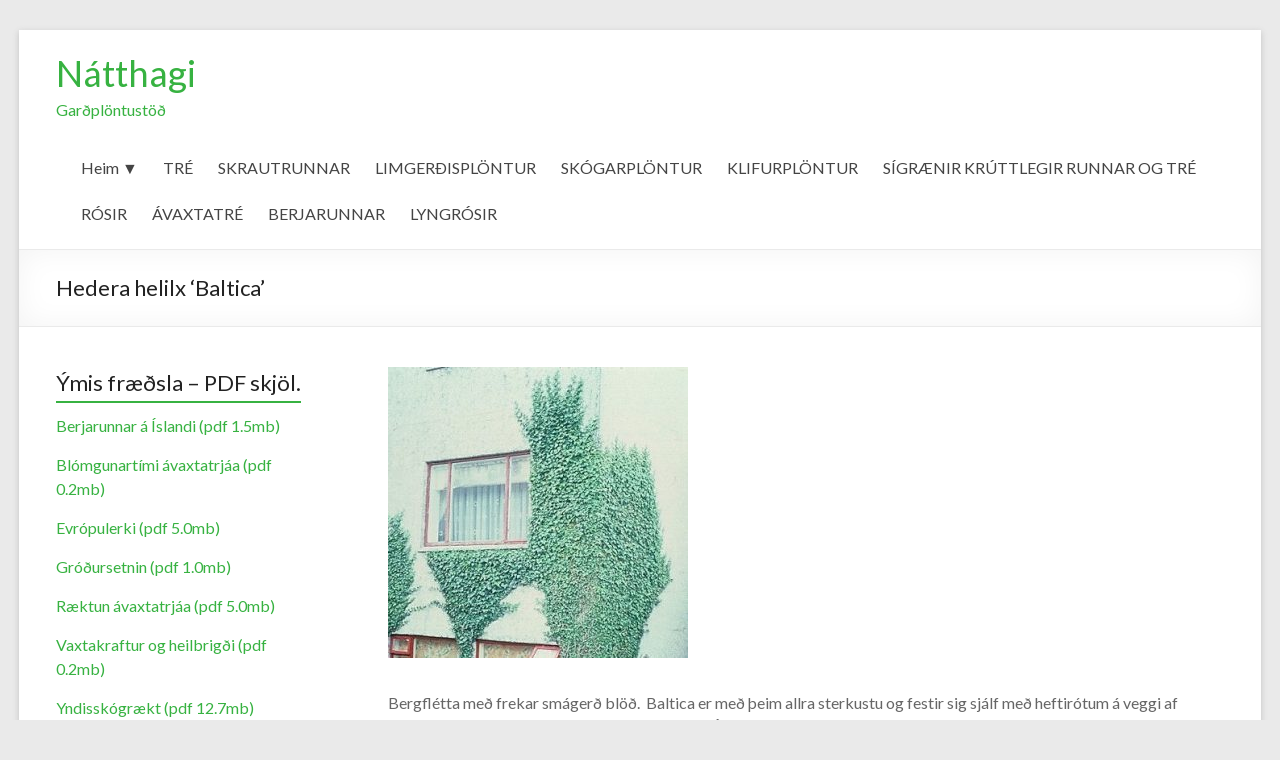

--- FILE ---
content_type: text/html; charset=UTF-8
request_url: https://natthagi.is/2018/04/10/hedera-helilx-baltica/
body_size: 35026
content:
<!DOCTYPE html>
<!--[if IE 7]>
<html class="ie ie7" lang="en-US">
<![endif]-->
<!--[if IE 8]>
<html class="ie ie8" lang="en-US">
<![endif]-->
<!--[if !(IE 7) & !(IE 8)]><!-->
<html lang="en-US">
<!--<![endif]-->
<head>
<meta charset="UTF-8" />
<meta name="viewport" content="width=device-width, initial-scale=1">
<link rel="profile" href="http://gmpg.org/xfn/11" />
<link rel="pingback" href="https://natthagi.is/xmlrpc.php" />
<title>Hedera helilx &#8216;Baltica&#8217; &#8211; Nátthagi</title>
<meta name='robots' content='max-image-preview:large' />
	<style>img:is([sizes="auto" i], [sizes^="auto," i]) { contain-intrinsic-size: 3000px 1500px }</style>
	<link rel='dns-prefetch' href='//fonts.googleapis.com' />
<link rel="alternate" type="application/rss+xml" title="Nátthagi &raquo; Feed" href="https://natthagi.is/feed/" />
<link rel="alternate" type="application/rss+xml" title="Nátthagi &raquo; Comments Feed" href="https://natthagi.is/comments/feed/" />
<script type="text/javascript">
/* <![CDATA[ */
window._wpemojiSettings = {"baseUrl":"https:\/\/s.w.org\/images\/core\/emoji\/16.0.1\/72x72\/","ext":".png","svgUrl":"https:\/\/s.w.org\/images\/core\/emoji\/16.0.1\/svg\/","svgExt":".svg","source":{"concatemoji":"https:\/\/natthagi.is\/wp-includes\/js\/wp-emoji-release.min.js?ver=6.8.3"}};
/*! This file is auto-generated */
!function(s,n){var o,i,e;function c(e){try{var t={supportTests:e,timestamp:(new Date).valueOf()};sessionStorage.setItem(o,JSON.stringify(t))}catch(e){}}function p(e,t,n){e.clearRect(0,0,e.canvas.width,e.canvas.height),e.fillText(t,0,0);var t=new Uint32Array(e.getImageData(0,0,e.canvas.width,e.canvas.height).data),a=(e.clearRect(0,0,e.canvas.width,e.canvas.height),e.fillText(n,0,0),new Uint32Array(e.getImageData(0,0,e.canvas.width,e.canvas.height).data));return t.every(function(e,t){return e===a[t]})}function u(e,t){e.clearRect(0,0,e.canvas.width,e.canvas.height),e.fillText(t,0,0);for(var n=e.getImageData(16,16,1,1),a=0;a<n.data.length;a++)if(0!==n.data[a])return!1;return!0}function f(e,t,n,a){switch(t){case"flag":return n(e,"\ud83c\udff3\ufe0f\u200d\u26a7\ufe0f","\ud83c\udff3\ufe0f\u200b\u26a7\ufe0f")?!1:!n(e,"\ud83c\udde8\ud83c\uddf6","\ud83c\udde8\u200b\ud83c\uddf6")&&!n(e,"\ud83c\udff4\udb40\udc67\udb40\udc62\udb40\udc65\udb40\udc6e\udb40\udc67\udb40\udc7f","\ud83c\udff4\u200b\udb40\udc67\u200b\udb40\udc62\u200b\udb40\udc65\u200b\udb40\udc6e\u200b\udb40\udc67\u200b\udb40\udc7f");case"emoji":return!a(e,"\ud83e\udedf")}return!1}function g(e,t,n,a){var r="undefined"!=typeof WorkerGlobalScope&&self instanceof WorkerGlobalScope?new OffscreenCanvas(300,150):s.createElement("canvas"),o=r.getContext("2d",{willReadFrequently:!0}),i=(o.textBaseline="top",o.font="600 32px Arial",{});return e.forEach(function(e){i[e]=t(o,e,n,a)}),i}function t(e){var t=s.createElement("script");t.src=e,t.defer=!0,s.head.appendChild(t)}"undefined"!=typeof Promise&&(o="wpEmojiSettingsSupports",i=["flag","emoji"],n.supports={everything:!0,everythingExceptFlag:!0},e=new Promise(function(e){s.addEventListener("DOMContentLoaded",e,{once:!0})}),new Promise(function(t){var n=function(){try{var e=JSON.parse(sessionStorage.getItem(o));if("object"==typeof e&&"number"==typeof e.timestamp&&(new Date).valueOf()<e.timestamp+604800&&"object"==typeof e.supportTests)return e.supportTests}catch(e){}return null}();if(!n){if("undefined"!=typeof Worker&&"undefined"!=typeof OffscreenCanvas&&"undefined"!=typeof URL&&URL.createObjectURL&&"undefined"!=typeof Blob)try{var e="postMessage("+g.toString()+"("+[JSON.stringify(i),f.toString(),p.toString(),u.toString()].join(",")+"));",a=new Blob([e],{type:"text/javascript"}),r=new Worker(URL.createObjectURL(a),{name:"wpTestEmojiSupports"});return void(r.onmessage=function(e){c(n=e.data),r.terminate(),t(n)})}catch(e){}c(n=g(i,f,p,u))}t(n)}).then(function(e){for(var t in e)n.supports[t]=e[t],n.supports.everything=n.supports.everything&&n.supports[t],"flag"!==t&&(n.supports.everythingExceptFlag=n.supports.everythingExceptFlag&&n.supports[t]);n.supports.everythingExceptFlag=n.supports.everythingExceptFlag&&!n.supports.flag,n.DOMReady=!1,n.readyCallback=function(){n.DOMReady=!0}}).then(function(){return e}).then(function(){var e;n.supports.everything||(n.readyCallback(),(e=n.source||{}).concatemoji?t(e.concatemoji):e.wpemoji&&e.twemoji&&(t(e.twemoji),t(e.wpemoji)))}))}((window,document),window._wpemojiSettings);
/* ]]> */
</script>
<link rel='stylesheet' id='colorbox-css' href='https://natthagi.is/wp-content/plugins/wp-colorbox/example5/colorbox.css?ver=6.8.3' type='text/css' media='all' />
<style id='wp-emoji-styles-inline-css' type='text/css'>

	img.wp-smiley, img.emoji {
		display: inline !important;
		border: none !important;
		box-shadow: none !important;
		height: 1em !important;
		width: 1em !important;
		margin: 0 0.07em !important;
		vertical-align: -0.1em !important;
		background: none !important;
		padding: 0 !important;
	}
</style>
<link rel='stylesheet' id='wp-block-library-css' href='https://natthagi.is/wp-includes/css/dist/block-library/style.min.css?ver=6.8.3' type='text/css' media='all' />
<style id='classic-theme-styles-inline-css' type='text/css'>
/*! This file is auto-generated */
.wp-block-button__link{color:#fff;background-color:#32373c;border-radius:9999px;box-shadow:none;text-decoration:none;padding:calc(.667em + 2px) calc(1.333em + 2px);font-size:1.125em}.wp-block-file__button{background:#32373c;color:#fff;text-decoration:none}
</style>
<style id='global-styles-inline-css' type='text/css'>
:root{--wp--preset--aspect-ratio--square: 1;--wp--preset--aspect-ratio--4-3: 4/3;--wp--preset--aspect-ratio--3-4: 3/4;--wp--preset--aspect-ratio--3-2: 3/2;--wp--preset--aspect-ratio--2-3: 2/3;--wp--preset--aspect-ratio--16-9: 16/9;--wp--preset--aspect-ratio--9-16: 9/16;--wp--preset--color--black: #000000;--wp--preset--color--cyan-bluish-gray: #abb8c3;--wp--preset--color--white: #ffffff;--wp--preset--color--pale-pink: #f78da7;--wp--preset--color--vivid-red: #cf2e2e;--wp--preset--color--luminous-vivid-orange: #ff6900;--wp--preset--color--luminous-vivid-amber: #fcb900;--wp--preset--color--light-green-cyan: #7bdcb5;--wp--preset--color--vivid-green-cyan: #00d084;--wp--preset--color--pale-cyan-blue: #8ed1fc;--wp--preset--color--vivid-cyan-blue: #0693e3;--wp--preset--color--vivid-purple: #9b51e0;--wp--preset--gradient--vivid-cyan-blue-to-vivid-purple: linear-gradient(135deg,rgba(6,147,227,1) 0%,rgb(155,81,224) 100%);--wp--preset--gradient--light-green-cyan-to-vivid-green-cyan: linear-gradient(135deg,rgb(122,220,180) 0%,rgb(0,208,130) 100%);--wp--preset--gradient--luminous-vivid-amber-to-luminous-vivid-orange: linear-gradient(135deg,rgba(252,185,0,1) 0%,rgba(255,105,0,1) 100%);--wp--preset--gradient--luminous-vivid-orange-to-vivid-red: linear-gradient(135deg,rgba(255,105,0,1) 0%,rgb(207,46,46) 100%);--wp--preset--gradient--very-light-gray-to-cyan-bluish-gray: linear-gradient(135deg,rgb(238,238,238) 0%,rgb(169,184,195) 100%);--wp--preset--gradient--cool-to-warm-spectrum: linear-gradient(135deg,rgb(74,234,220) 0%,rgb(151,120,209) 20%,rgb(207,42,186) 40%,rgb(238,44,130) 60%,rgb(251,105,98) 80%,rgb(254,248,76) 100%);--wp--preset--gradient--blush-light-purple: linear-gradient(135deg,rgb(255,206,236) 0%,rgb(152,150,240) 100%);--wp--preset--gradient--blush-bordeaux: linear-gradient(135deg,rgb(254,205,165) 0%,rgb(254,45,45) 50%,rgb(107,0,62) 100%);--wp--preset--gradient--luminous-dusk: linear-gradient(135deg,rgb(255,203,112) 0%,rgb(199,81,192) 50%,rgb(65,88,208) 100%);--wp--preset--gradient--pale-ocean: linear-gradient(135deg,rgb(255,245,203) 0%,rgb(182,227,212) 50%,rgb(51,167,181) 100%);--wp--preset--gradient--electric-grass: linear-gradient(135deg,rgb(202,248,128) 0%,rgb(113,206,126) 100%);--wp--preset--gradient--midnight: linear-gradient(135deg,rgb(2,3,129) 0%,rgb(40,116,252) 100%);--wp--preset--font-size--small: 13px;--wp--preset--font-size--medium: 20px;--wp--preset--font-size--large: 36px;--wp--preset--font-size--x-large: 42px;--wp--preset--spacing--20: 0.44rem;--wp--preset--spacing--30: 0.67rem;--wp--preset--spacing--40: 1rem;--wp--preset--spacing--50: 1.5rem;--wp--preset--spacing--60: 2.25rem;--wp--preset--spacing--70: 3.38rem;--wp--preset--spacing--80: 5.06rem;--wp--preset--shadow--natural: 6px 6px 9px rgba(0, 0, 0, 0.2);--wp--preset--shadow--deep: 12px 12px 50px rgba(0, 0, 0, 0.4);--wp--preset--shadow--sharp: 6px 6px 0px rgba(0, 0, 0, 0.2);--wp--preset--shadow--outlined: 6px 6px 0px -3px rgba(255, 255, 255, 1), 6px 6px rgba(0, 0, 0, 1);--wp--preset--shadow--crisp: 6px 6px 0px rgba(0, 0, 0, 1);}:where(.is-layout-flex){gap: 0.5em;}:where(.is-layout-grid){gap: 0.5em;}body .is-layout-flex{display: flex;}.is-layout-flex{flex-wrap: wrap;align-items: center;}.is-layout-flex > :is(*, div){margin: 0;}body .is-layout-grid{display: grid;}.is-layout-grid > :is(*, div){margin: 0;}:where(.wp-block-columns.is-layout-flex){gap: 2em;}:where(.wp-block-columns.is-layout-grid){gap: 2em;}:where(.wp-block-post-template.is-layout-flex){gap: 1.25em;}:where(.wp-block-post-template.is-layout-grid){gap: 1.25em;}.has-black-color{color: var(--wp--preset--color--black) !important;}.has-cyan-bluish-gray-color{color: var(--wp--preset--color--cyan-bluish-gray) !important;}.has-white-color{color: var(--wp--preset--color--white) !important;}.has-pale-pink-color{color: var(--wp--preset--color--pale-pink) !important;}.has-vivid-red-color{color: var(--wp--preset--color--vivid-red) !important;}.has-luminous-vivid-orange-color{color: var(--wp--preset--color--luminous-vivid-orange) !important;}.has-luminous-vivid-amber-color{color: var(--wp--preset--color--luminous-vivid-amber) !important;}.has-light-green-cyan-color{color: var(--wp--preset--color--light-green-cyan) !important;}.has-vivid-green-cyan-color{color: var(--wp--preset--color--vivid-green-cyan) !important;}.has-pale-cyan-blue-color{color: var(--wp--preset--color--pale-cyan-blue) !important;}.has-vivid-cyan-blue-color{color: var(--wp--preset--color--vivid-cyan-blue) !important;}.has-vivid-purple-color{color: var(--wp--preset--color--vivid-purple) !important;}.has-black-background-color{background-color: var(--wp--preset--color--black) !important;}.has-cyan-bluish-gray-background-color{background-color: var(--wp--preset--color--cyan-bluish-gray) !important;}.has-white-background-color{background-color: var(--wp--preset--color--white) !important;}.has-pale-pink-background-color{background-color: var(--wp--preset--color--pale-pink) !important;}.has-vivid-red-background-color{background-color: var(--wp--preset--color--vivid-red) !important;}.has-luminous-vivid-orange-background-color{background-color: var(--wp--preset--color--luminous-vivid-orange) !important;}.has-luminous-vivid-amber-background-color{background-color: var(--wp--preset--color--luminous-vivid-amber) !important;}.has-light-green-cyan-background-color{background-color: var(--wp--preset--color--light-green-cyan) !important;}.has-vivid-green-cyan-background-color{background-color: var(--wp--preset--color--vivid-green-cyan) !important;}.has-pale-cyan-blue-background-color{background-color: var(--wp--preset--color--pale-cyan-blue) !important;}.has-vivid-cyan-blue-background-color{background-color: var(--wp--preset--color--vivid-cyan-blue) !important;}.has-vivid-purple-background-color{background-color: var(--wp--preset--color--vivid-purple) !important;}.has-black-border-color{border-color: var(--wp--preset--color--black) !important;}.has-cyan-bluish-gray-border-color{border-color: var(--wp--preset--color--cyan-bluish-gray) !important;}.has-white-border-color{border-color: var(--wp--preset--color--white) !important;}.has-pale-pink-border-color{border-color: var(--wp--preset--color--pale-pink) !important;}.has-vivid-red-border-color{border-color: var(--wp--preset--color--vivid-red) !important;}.has-luminous-vivid-orange-border-color{border-color: var(--wp--preset--color--luminous-vivid-orange) !important;}.has-luminous-vivid-amber-border-color{border-color: var(--wp--preset--color--luminous-vivid-amber) !important;}.has-light-green-cyan-border-color{border-color: var(--wp--preset--color--light-green-cyan) !important;}.has-vivid-green-cyan-border-color{border-color: var(--wp--preset--color--vivid-green-cyan) !important;}.has-pale-cyan-blue-border-color{border-color: var(--wp--preset--color--pale-cyan-blue) !important;}.has-vivid-cyan-blue-border-color{border-color: var(--wp--preset--color--vivid-cyan-blue) !important;}.has-vivid-purple-border-color{border-color: var(--wp--preset--color--vivid-purple) !important;}.has-vivid-cyan-blue-to-vivid-purple-gradient-background{background: var(--wp--preset--gradient--vivid-cyan-blue-to-vivid-purple) !important;}.has-light-green-cyan-to-vivid-green-cyan-gradient-background{background: var(--wp--preset--gradient--light-green-cyan-to-vivid-green-cyan) !important;}.has-luminous-vivid-amber-to-luminous-vivid-orange-gradient-background{background: var(--wp--preset--gradient--luminous-vivid-amber-to-luminous-vivid-orange) !important;}.has-luminous-vivid-orange-to-vivid-red-gradient-background{background: var(--wp--preset--gradient--luminous-vivid-orange-to-vivid-red) !important;}.has-very-light-gray-to-cyan-bluish-gray-gradient-background{background: var(--wp--preset--gradient--very-light-gray-to-cyan-bluish-gray) !important;}.has-cool-to-warm-spectrum-gradient-background{background: var(--wp--preset--gradient--cool-to-warm-spectrum) !important;}.has-blush-light-purple-gradient-background{background: var(--wp--preset--gradient--blush-light-purple) !important;}.has-blush-bordeaux-gradient-background{background: var(--wp--preset--gradient--blush-bordeaux) !important;}.has-luminous-dusk-gradient-background{background: var(--wp--preset--gradient--luminous-dusk) !important;}.has-pale-ocean-gradient-background{background: var(--wp--preset--gradient--pale-ocean) !important;}.has-electric-grass-gradient-background{background: var(--wp--preset--gradient--electric-grass) !important;}.has-midnight-gradient-background{background: var(--wp--preset--gradient--midnight) !important;}.has-small-font-size{font-size: var(--wp--preset--font-size--small) !important;}.has-medium-font-size{font-size: var(--wp--preset--font-size--medium) !important;}.has-large-font-size{font-size: var(--wp--preset--font-size--large) !important;}.has-x-large-font-size{font-size: var(--wp--preset--font-size--x-large) !important;}
:where(.wp-block-post-template.is-layout-flex){gap: 1.25em;}:where(.wp-block-post-template.is-layout-grid){gap: 1.25em;}
:where(.wp-block-columns.is-layout-flex){gap: 2em;}:where(.wp-block-columns.is-layout-grid){gap: 2em;}
:root :where(.wp-block-pullquote){font-size: 1.5em;line-height: 1.6;}
</style>
<link rel='stylesheet' id='spacious_style-css' href='https://natthagi.is/wp-content/themes/spacious/style.css?ver=6.8.3' type='text/css' media='all' />
<link rel='stylesheet' id='spacious-genericons-css' href='https://natthagi.is/wp-content/themes/spacious/genericons/genericons.css?ver=3.3.1' type='text/css' media='all' />
<link rel='stylesheet' id='google_fonts-css' href='//fonts.googleapis.com/css?family=Lato&#038;ver=6.8.3' type='text/css' media='all' />
<script type="text/javascript" src="https://natthagi.is/wp-includes/js/jquery/jquery.min.js?ver=3.7.1" id="jquery-core-js"></script>
<script type="text/javascript" src="https://natthagi.is/wp-includes/js/jquery/jquery-migrate.min.js?ver=3.4.1" id="jquery-migrate-js"></script>
<script type="text/javascript" src="https://natthagi.is/wp-content/plugins/wp-colorbox/jquery.colorbox-min.js?ver=1.1.6" id="colorbox-js"></script>
<script type="text/javascript" src="https://natthagi.is/wp-content/plugins/wp-colorbox/wp-colorbox.js?ver=1.1.6" id="wp-colorbox-js"></script>
<script type="text/javascript" src="https://natthagi.is/wp-content/themes/spacious/js/spacious-custom.js?ver=6.8.3" id="spacious-custom-js"></script>
<!--[if lte IE 8]>
<script type="text/javascript" src="https://natthagi.is/wp-content/themes/spacious/js/html5shiv.min.js?ver=6.8.3" id="html5-js"></script>
<![endif]-->
<link rel="https://api.w.org/" href="https://natthagi.is/wp-json/" /><link rel="alternate" title="JSON" type="application/json" href="https://natthagi.is/wp-json/wp/v2/posts/294" /><link rel="EditURI" type="application/rsd+xml" title="RSD" href="https://natthagi.is/xmlrpc.php?rsd" />
<meta name="generator" content="WordPress 6.8.3" />
<link rel="canonical" href="https://natthagi.is/2018/04/10/hedera-helilx-baltica/" />
<link rel='shortlink' href='https://natthagi.is/?p=294' />
<link rel="alternate" title="oEmbed (JSON)" type="application/json+oembed" href="https://natthagi.is/wp-json/oembed/1.0/embed?url=https%3A%2F%2Fnatthagi.is%2F2018%2F04%2F10%2Fhedera-helilx-baltica%2F" />
<link rel="alternate" title="oEmbed (XML)" type="text/xml+oembed" href="https://natthagi.is/wp-json/oembed/1.0/embed?url=https%3A%2F%2Fnatthagi.is%2F2018%2F04%2F10%2Fhedera-helilx-baltica%2F&#038;format=xml" />
		<style type="text/css"> blockquote { border-left: 3px solid #37b241; }
			.spacious-button, input[type="reset"], input[type="button"], input[type="submit"], button { background-color: #37b241; }
			.previous a:hover, .next a:hover { 	color: #37b241; }
			a { color: #37b241; }
			#site-title a:hover { color: #37b241; }
			.main-navigation ul li.current_page_item a, .main-navigation ul li:hover > a { color: #37b241; }
			.main-navigation ul li ul { border-top: 1px solid #37b241; }
			.main-navigation ul li ul li a:hover, .main-navigation ul li ul li:hover > a, .main-navigation ul li.current-menu-item ul li a:hover { color: #37b241; }
			.site-header .menu-toggle:hover.entry-meta a.read-more:hover,#featured-slider .slider-read-more-button:hover,.call-to-action-button:hover,.entry-meta .read-more-link:hover,.spacious-button:hover, input[type="reset"]:hover, input[type="button"]:hover, input[type="submit"]:hover, button:hover { background: #05800f; }
			.main-small-navigation li:hover { background: #37b241; }
			.main-small-navigation ul > .current_page_item, .main-small-navigation ul > .current-menu-item { background: #37b241; }
			.main-navigation a:hover, .main-navigation ul li.current-menu-item a, .main-navigation ul li.current_page_ancestor a, .main-navigation ul li.current-menu-ancestor a, .main-navigation ul li.current_page_item a, .main-navigation ul li:hover > a  { color: #37b241; }
			.small-menu a:hover, .small-menu ul li.current-menu-item a, .small-menu ul li.current_page_ancestor a, .small-menu ul li.current-menu-ancestor a, .small-menu ul li.current_page_item a, .small-menu ul li:hover > a { color: #37b241; }
			#featured-slider .slider-read-more-button { background-color: #37b241; }
			#controllers a:hover, #controllers a.active { background-color: #37b241; color: #37b241; }
			.widget_service_block a.more-link:hover, .widget_featured_single_post a.read-more:hover,#secondary a:hover,logged-in-as:hover  a,.single-page p a:hover{ color: #05800f; }
			.breadcrumb a:hover { color: #37b241; }
			.tg-one-half .widget-title a:hover, .tg-one-third .widget-title a:hover, .tg-one-fourth .widget-title a:hover { color: #37b241; }
			.pagination span ,.site-header .menu-toggle:hover{ background-color: #37b241; }
			.pagination a span:hover { color: #37b241; border-color: .#37b241; }
			.widget_testimonial .testimonial-post { border-color: #37b241 #EAEAEA #EAEAEA #EAEAEA; }
			.call-to-action-content-wrapper { border-color: #EAEAEA #EAEAEA #EAEAEA #37b241; }
			.call-to-action-button { background-color: #37b241; }
			#content .comments-area a.comment-permalink:hover { color: #37b241; }
			.comments-area .comment-author-link a:hover { color: #37b241; }
			.comments-area .comment-author-link span { background-color: #37b241; }
			.comment .comment-reply-link:hover { color: #37b241; }
			.nav-previous a:hover, .nav-next a:hover { color: #37b241; }
			#wp-calendar #today { color: #37b241; }
			.widget-title span { border-bottom: 2px solid #37b241; }
			.footer-widgets-area a:hover { color: #37b241 !important; }
			.footer-socket-wrapper .copyright a:hover { color: #37b241; }
			a#back-top:before { background-color: #37b241; }
			.read-more, .more-link { color: #37b241; }
			.post .entry-title a:hover, .page .entry-title a:hover { color: #37b241; }
			.post .entry-meta .read-more-link { background-color: #37b241; }
			.post .entry-meta a:hover, .type-page .entry-meta a:hover { color: #37b241; }
			.single #content .tags a:hover { color: #37b241; }
			.widget_testimonial .testimonial-icon:before { color: #37b241; }
			a#scroll-up { background-color: #37b241; }
			.search-form span { background-color: #37b241; }</style>
			<style type="text/css">
			#site-title a {
			color: #37b241;
		}
		#site-description {
			color: #37b241;
		}
		</style>
	<link rel="icon" href="https://natthagi.is/wp-content/uploads/2020/11/Site-Icon-BW-150x150.png" sizes="32x32" />
<link rel="icon" href="https://natthagi.is/wp-content/uploads/2020/11/Site-Icon-BW-230x230.png" sizes="192x192" />
<link rel="apple-touch-icon" href="https://natthagi.is/wp-content/uploads/2020/11/Site-Icon-BW-230x230.png" />
<meta name="msapplication-TileImage" content="https://natthagi.is/wp-content/uploads/2020/11/Site-Icon-BW-270x270.png" />
		<style type="text/css" id="wp-custom-css">
			#secondary {
  width: 22.482759%;
}
#primary {
  width: 71.576355%;
}

#featured-slider .entry-description-container {
	background-color: #555555;
	background-color: rgba(0, 0, 0, 0.7);
	padding: 10px 15px;
	padding: 2rem 2.0rem;
}
#header-logo-image img {
	margin-bottom: 15px;

}
.widget-title a {
	color: #444444;
}
.tg-one-half .widget-title a:hover,
.tg-one-third .widget-title a:hover,
.tg-one-fourth .widget-title a:hover {
	color: #0FBE7C;
}
.tg-one-half p,
.tg-one-third p,
.tg-one-fourth p {
	text-align: center;
}
.tg-one-half .service-image,
.tg-one-third .service-image,
.tg-one-fourth .service-image {
	text-align: center;
}
.tg-one-half .widget-title,
.tg-one-third .widget-title,
.tg-one-fourth .widget-title {
	text-align: center;
}
.tg-one-third {
	float: left;
	width: 28.407225%;
	margin: 0 2.46305419%;
	padding: 0px 0px 1px;
}
.tg-one-fourth {
	float: left;
	width: 23.1527094%;
	margin: 0 2.46305419% 0 0;
	padding: 0px 0px 1px;
}
.tg-one-fourth-last {
	margin: 0px;
}
.tg-one-half {
	float: left;
	width: 48.7684729%;
	margin: 0 2.46305419% 0 0;
	padding: 0px 0px 1px;
}
.tg-one-half-last {
	float: right;
	margin: 0px;
}

.post .entry-meta {display: none}		</style>
		</head>

<body class="wp-singular post-template-default single single-post postid-294 single-format-standard wp-theme-spacious left-sidebar ">
<div id="page" class="hfeed site">
		<header id="masthead" class="site-header clearfix">

		
		<div id="header-text-nav-container">
			<div class="inner-wrap">

				<div id="header-text-nav-wrap" class="clearfix">
					<div id="header-left-section">
												<div id="header-text" class="">
                                       <h3 id="site-title">
                        <a href="https://natthagi.is/" title="Nátthagi" rel="home">Nátthagi</a>
                     </h3>
                                                         <p id="site-description">Garðplöntustöð</p>
                  <!-- #site-description -->
						</div><!-- #header-text -->
					</div><!-- #header-left-section -->
					<div id="header-right-section">
												<nav id="site-navigation" class="main-navigation" role="navigation">
							<h3 class="menu-toggle">Menu</h3>
							<div class="menu-lyngrosir-container"><ul id="menu-lyngrosir" class="menu"><li id="menu-item-8" class="menu-item menu-item-type-post_type menu-item-object-page menu-item-home menu-item-has-children menu-item-8"><a href="https://natthagi.is/">Heim ▼</a>
<ul class="sub-menu">
	<li id="menu-item-52" class="menu-item menu-item-type-post_type menu-item-object-page menu-item-52"><a href="https://natthagi.is/um-natthaga/">Um Nátthaga</a></li>
	<li id="menu-item-68" class="menu-item menu-item-type-post_type menu-item-object-page menu-item-68"><a href="https://natthagi.is/ymis-frodleikur/">Ýmis fróðleikur</a></li>
	<li id="menu-item-49" class="menu-item menu-item-type-post_type menu-item-object-page menu-item-49"><a href="https://natthagi.is/stadsetning/">Hvar er Nátthagi í Ölfusi</a></li>
	<li id="menu-item-820" class="menu-item menu-item-type-custom menu-item-object-custom menu-item-home menu-item-820"><a href="https://natthagi.is/">Forsíða</a></li>
</ul>
</li>
<li id="menu-item-48" class="menu-item menu-item-type-post_type menu-item-object-page menu-item-48"><a href="https://natthagi.is/tre/">TRÉ</a></li>
<li id="menu-item-47" class="menu-item menu-item-type-post_type menu-item-object-page menu-item-47"><a href="https://natthagi.is/skrautrunnar/">SKRAUTRUNNAR</a></li>
<li id="menu-item-46" class="menu-item menu-item-type-post_type menu-item-object-page menu-item-46"><a href="https://natthagi.is/limgerdisplontur/">LIMGERÐISPLÖNTUR</a></li>
<li id="menu-item-45" class="menu-item menu-item-type-post_type menu-item-object-page menu-item-45"><a href="https://natthagi.is/skogarplontur/">SKÓGARPLÖNTUR</a></li>
<li id="menu-item-44" class="menu-item menu-item-type-post_type menu-item-object-page menu-item-44"><a href="https://natthagi.is/klifurplontur/">KLIFURPLÖNTUR</a></li>
<li id="menu-item-42" class="menu-item menu-item-type-post_type menu-item-object-page menu-item-42"><a href="https://natthagi.is/sigraenir-runnar-og-tre/">SÍGRÆNIR KRÚTTLEGIR RUNNAR OG TRÉ</a></li>
<li id="menu-item-41" class="menu-item menu-item-type-post_type menu-item-object-page menu-item-41"><a href="https://natthagi.is/rosir/">RÓSIR</a></li>
<li id="menu-item-563" class="menu-item menu-item-type-post_type menu-item-object-page menu-item-563"><a href="https://natthagi.is/avaxtatre/">ÁVAXTATRÉ</a></li>
<li id="menu-item-817" class="menu-item menu-item-type-post_type menu-item-object-page menu-item-817"><a href="https://natthagi.is/berjarunnar/">BERJARUNNAR</a></li>
<li id="menu-item-969" class="menu-item menu-item-type-post_type menu-item-object-page menu-item-969"><a href="https://natthagi.is/lyngrosir/">LYNGRÓSIR</a></li>
</ul></div>						</nav>
			    	</div><!-- #header-right-section -->

			   </div><!-- #header-text-nav-wrap -->
			</div><!-- .inner-wrap -->
		</div><!-- #header-text-nav-container -->

		
						<div class="header-post-title-container clearfix">
					<div class="inner-wrap">
						<div class="post-title-wrapper">
							                                                   <h1 class="header-post-title-class">Hedera helilx &#8216;Baltica&#8217;</h1>
                        						   						</div>
											</div>
				</div>
				</header>
			<div id="main" class="clearfix">
		<div class="inner-wrap">

	
	<div id="primary">
		<div id="content" class="clearfix">
			
				
<article id="post-294" class="post-294 post type-post status-publish format-standard hentry category-skrautrunnar">
		<div class="entry-content clearfix">
		<p><img fetchpriority="high" decoding="async" class="alignnone size-medium wp-image-297" src="https://natthagi.is/wp-content/uploads/2018/04/Hedera-helix-Baltica-OSN-300x291.jpg" alt="" width="300" height="291" srcset="https://natthagi.is/wp-content/uploads/2018/04/Hedera-helix-Baltica-OSN-300x291.jpg 300w, https://natthagi.is/wp-content/uploads/2018/04/Hedera-helix-Baltica-OSN.jpg 372w" sizes="(max-width: 300px) 100vw, 300px" /></p>
<p>Bergflétta með frekar smágerð blöð.&nbsp; Baltica er með þeim allra sterkustu og festir sig sjálf með heftirótum&nbsp;á veggi af ýmsum gerðum, einnig á trjástofna.&nbsp; &nbsp;Flutt inn af Óla Val Hanssyni garðyrkjuráðunaut frá baltnesku löndunum.</p>
<p>Bergflétta blómstrar að hausti og fræið er fullþroskað um vorið, sem þýðir að náttúruleg fræfjölgun á sér eingöngu stað þar sem vetur eru mildir.&nbsp; &nbsp;Blöð bergfléttu eru venjulega stjörnulaga, en blöð á blómsprotum eru egglaga.&nbsp; Hægt er að taka græðlinga af blómsprotum, koma þeim til og þá vaxa þeir eins og runni, geta ekki klifrað.&nbsp; Slíka runna má sjá notaða í limgerði í Bretlandi.</p>
<p>Gróðursett frekar djúpt og þétt upp við vegg og vökva þarf reglulega allt fyrsta sumarið, þar sem&nbsp;jarðvegur er frekar þurr upp við veggi, þangað til rætur hafa vaxið vel út í jarðveginn.&nbsp;&nbsp;</p>
<p>Eftir harða vetur geta blöðin verið brún og visin.&nbsp; Þau falla fljótt af sjálfu sér um leið og ný blöð spretta fram, en venjulega halda bergfléttur blöðum sínum grænum í fáein ár.&nbsp;&nbsp;</p>
<div class="extra-hatom-entry-title"><span class="entry-title">Hedera helilx &#8216;Baltica&#8217;</span></div>	</div>

	<footer class="entry-meta-bar clearfix"><div class="entry-meta clearfix">
	  <span class="by-author author vcard"><a class="url fn n" href="https://natthagi.is/author/olafur/">Ólafur Sturla Njálsson</a></span>

	  <span class="date"><a href="https://natthagi.is/2018/04/10/hedera-helilx-baltica/" title="10:57 pm" rel="bookmark"><time class="entry-date published" datetime="2018-04-10T22:57:19+00:00">April 10, 2018</time><time class="updated" datetime="2018-04-10T23:34:52+00:00">April 10, 2018</time></a></span>
	  		 <span class="category"><a href="https://natthagi.is/category/skrautrunnar/" rel="category tag">Skrautrunnar</a></span>
	  
	  
	  
	  
	  </div></footer>
	</article>
						<ul class="default-wp-page clearfix">
			<li class="previous"><a href="https://natthagi.is/2017/05/11/kinareynir/" rel="prev"><span class="meta-nav">&larr;</span> Kínareynir</a></li>
			<li class="next"><a href="https://natthagi.is/2018/04/10/hedera-hibernica/" rel="next">Hedera hibernica <span class="meta-nav">&rarr;</span></a></li>
		</ul>
	
				
			
		</div><!-- #content -->
	</div><!-- #primary -->

	
<div id="secondary">
			
		<aside id="text-4" class="widget widget_text"><h3 class="widget-title"><span>Ýmis fræðsla &#8211; PDF skjöl.</span></h3>			<div class="textwidget"><p><a class="wp-colorbox-iframe" href="https://natthagi.is/pdf/berjarunnar%20a%20Islandi%202014.pdf">Berjarunnar á Íslandi (pdf 1.5mb)</a></p>
<p><a class="wp-colorbox-iframe" href="https://natthagi.is/pdf/blomgunartimiavaxtatrjaa.pdf">Blómgunartími ávaxtatrjáa (pdf 0.2mb)</a></p>
<p><a class="wp-colorbox-iframe" href="https://natthagi.is/pdf/evropulerki.pdf">Evrópulerki (pdf 5.0mb)</a></p>
<p><a class="wp-colorbox-iframe" href="https://natthagi.is/pdf/grodursetningleidbein13.pdf">Gróðursetnin (pdf 1.0mb)</a></p>
<p><a class="wp-colorbox-iframe" href="https://natthagi.is/pdf/grunnatridiavaxtaraektunag.pdf">Ræktun ávaxtatrjáa (pdf 5.0mb)</a></p>
<p><a class="wp-colorbox-iframe" href="https://natthagi.is/pdf/vaxtarkrafturogheilbrigdi.pdf">Vaxtakraftur og heilbrigði (pdf 0.2mb)</a></p>
<p><a class="wp-colorbox-iframe" href="https://natthagi.is/pdf/yndisskograekt-ilovepdf.pdf">Yndisskógrækt (pdf 12.7mb)</a></p>
<p><a class="wp-colorbox-iframe" href="https://natthagi.is/pdf/rosakynning.pdf">Rósa kynning (pdf 8.5mb)</a></p>
<p><a class="wp-colorbox-iframe" href="https://natthagi.is/pdf/Lyngrosir-alparosir-raektun-2018.pdf">Lyngrósir/alparósir ræktun 2018 (pdf 12.1mb)</a></p>
<p><a class="wp-colorbox-iframe" href="https://natthagi.is/pdf/Stada-avaxtatrjaaraektunar-2018.pdf">Staða ávaxtatrjáaræktunar 2018 (pdf 20.9mb)</a></p>
</div>
		</aside><aside id="text-8" class="widget widget_text">			<div class="textwidget"></div>
		</aside><aside id="text-9" class="widget widget_text"><h3 class="widget-title"><span>Nátthaga Bengalkettir</span></h3>			<div class="textwidget"><a target="blank" href="https://www.facebook.com/N%C3%A1tthaga-Bengalkettir-64708097041/">Bengalkattaræktun sjá Facebook</a></div>
		</aside>	</div>
	

		</div><!-- .inner-wrap -->
	</div><!-- #main -->
			<footer id="colophon" class="clearfix">
			<div class="footer-widgets-wrapper">
	<div class="inner-wrap">
		<div class="footer-widgets-area clearfix">
			<div class="tg-one-fourth tg-column-1">
				<aside id="text-3" class="widget widget_text"><h3 class="widget-title"><span>Nátthagi garðplöntustöð</span></h3>			<div class="textwidget"><p>Nátthaga Ölfusi, 816 Ölfus.<br />
Sími: 698 4840<br />
Vefpóstur: natthagi@natthagi.is</p>
</div>
		</aside>			</div>
			<div class="tg-one-fourth tg-column-2">
				<aside id="text-5" class="widget widget_text">			<div class="textwidget"><a href="https://natthagi.is/um-natthaga/"><img class="alignnone size-full wp-image-87" title="" src="https://natthagi.is/wp-content/uploads/2017/05/botn-um.png" alt="" width="206" height="135"style="padding:0px;" /></a></div>
		</aside>			</div>
			<div class="tg-one-fourth tg-after-two-blocks-clearfix tg-column-3">
				<aside id="text-6" class="widget widget_text">			<div class="textwidget"><a href="https://natthagi.is/ymis-frodleikur/"><img class="alignnone size-full wp-image-87" title="" src="https://natthagi.is/wp-content/uploads/2017/05/botn-frodleikur.png" alt="" width="206" height="135"style="padding:0px;" /></a></div>
		</aside>			</div>
			<div class="tg-one-fourth tg-one-fourth-last tg-column-4">
				<aside id="text-7" class="widget widget_text">			<div class="textwidget"><a href="https://natthagi.is/stadsetning/"><img class="alignnone size-full wp-image-87" title="" src="https://natthagi.is/wp-content/uploads/2017/05/botn-stadsetning.png" alt="" width="206" height="135"style="padding:0px;" /></a></div>
		</aside>			</div>
		</div>
	</div>
</div>
			<div class="footer-socket-wrapper clearfix">
				<div class="inner-wrap">
					<div class="footer-socket-area">
			Copyright©Natthagi.is - Vefsíðugerð hýsing og umsjón: <a href="https://bemar.is" target="_blank" ><font color="#666666">Bemar tækniþjónusta.</font></a>
						<nav class="small-menu clearfix">
									    			</nav>
					</div>
				</div>
			</div>
		</footer>
		<a href="#masthead" id="scroll-up"></a>
	</div><!-- #page -->
	<script type="speculationrules">
{"prefetch":[{"source":"document","where":{"and":[{"href_matches":"\/*"},{"not":{"href_matches":["\/wp-*.php","\/wp-admin\/*","\/wp-content\/uploads\/*","\/wp-content\/*","\/wp-content\/plugins\/*","\/wp-content\/themes\/spacious\/*","\/*\\?(.+)"]}},{"not":{"selector_matches":"a[rel~=\"nofollow\"]"}},{"not":{"selector_matches":".no-prefetch, .no-prefetch a"}}]},"eagerness":"conservative"}]}
</script>
<script type="text/javascript" src="https://natthagi.is/wp-content/themes/spacious/js/navigation.js?ver=6.8.3" id="spacious-navigation-js"></script>
</body>
</html>
